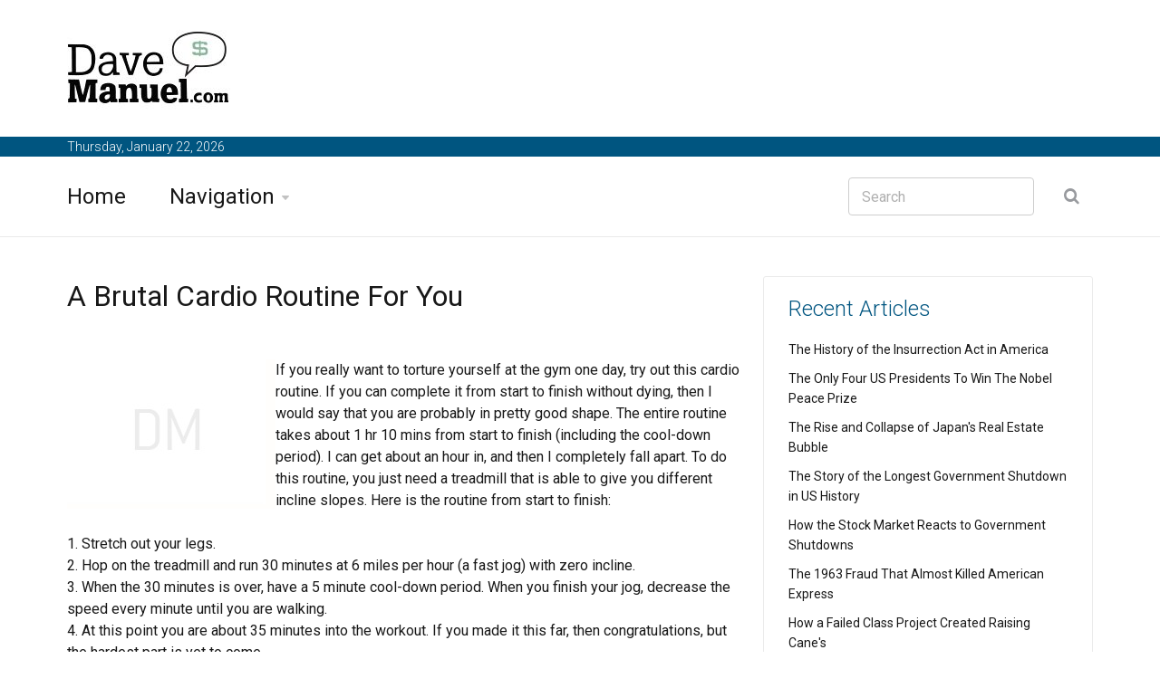

--- FILE ---
content_type: text/html; charset=UTF-8
request_url: https://www.davemanuel.com/2008/08/05/a-brutal-cardio-routine-for-you/
body_size: 24782
content:






































































<!DOCTYPE html>
<!--[if IE 8 ]><html class="ie" xmlns="http://www.w3.org/1999/xhtml" xml:lang="en" lang="en"> <![endif]-->
<!--[if (gte IE 9)|!(IE)]><!--><html xmlns="http://www.w3.org/1999/xhtml" xml:lang="en" lang="en"><!--<![endif]-->
<head>






























































































































<title>A Brutal Cardio Routine For You</title>

<meta name="description" content="Real Estate, Stock Market and hedge fund news."/>

<meta name="keywords" content="stock market, real estate, hedge funds, oil, daytrading, long-term investing"/>

<meta property="fb:app_id" content="211608588875885">

<meta property="fb:admins" content="100002399127175"/>







<meta property="og:title" content="A Brutal Cardio Routine For You"/>
<meta property="og:type" content="article"/>
<meta property="og:url" content="http://www.davemanuel.com/2008/08/05/a-brutal-cardio-routine-for-you/"/>
<meta property="og:image" content="https://www.davemanuel.com/images/cardio_x_ray.jpg"/>
<meta property="og:site_name" content="DaveManuel.com"/>

<meta name="twitter:card" content="summary" />
<meta name="twitter:site" content="@davemanuelcom" />
<meta name="twitter:creator" content="@davemanuelcom" />
    
    
    






	<!-- Basic Page Needs -->
	<meta charset="utf-8">
	<!--[if IE]><meta http-equiv='X-UA-Compatible' content='IE=edge,chrome=1'><![endif]-->








	<!-- Mobile Specific Metas -->
	<meta name="viewport" content="width=device-width, initial-scale=1, maximum-scale=1">

	<!-- Bootstrap  -->
	<link rel="stylesheet" type="text/css" href="https://www.davemanuel.com/stylesheets/bootstrap.css" >

	<!-- Theme Style -->
	<link rel="stylesheet" type="text/css" href="https://www.davemanuel.com/stylesheets/style.css">

    <!-- Colors -->
    <link rel="stylesheet" type="text/css" href="https://www.davemanuel.com/stylesheets/colors/color6.css" id="colors">

	<!-- Animation Style -->
	<link rel="stylesheet" type="text/css" href="https://www.davemanuel.com/stylesheets/animate.css">

	<!-- Google Fonts -->
	<link href='https://fonts.googleapis.com/css?family=Roboto:300,400,500,700' rel='stylesheet' type='text/css'>
	<link href='https://fonts.googleapis.com/css?family=Source+Sans+Pro:300,400,600,700' rel='stylesheet' type='text/css'>

	<!-- Favicon and touch icons  -->
	<link href="https://www.davemanuel.com/icon/apple-touch-icon-144-precomposed.png" rel="apple-touch-icon-precomposed" sizes="144x144">
	<link href="https://www.davemanuel.com/icon/apple-touch-icon-114-precomposed.png" rel="apple-touch-icon-precomposed" sizes="114x114">
	<link href="https://www.davemanuel.com/icon/apple-touch-icon-72-precomposed.png" rel="apple-touch-icon-precomposed" sizes="72x72">
	<link href="https://www.davemanuel.com/icon/apple-touch-icon-57-precomposed.png" rel="apple-touch-icon-precomposed">
	<link href="https://www.davemanuel.com/favicon.ico" rel="shortcut icon">

































































































	<!--[if lt IE 9]>
		<script src="https://www.davemanuel.com/javascript/html5shiv.js"></script>
		<script src="https://www.davemanuel.com/javascript/respond.min.js"></script>
	<![endif]-->
</head>

<body>
   	<!-- Header -->
   	<header id="header" class="header">
   	   	<div class="top-wrap">
			<div class="container">
				<div class="row">
					<div class="col-md-6">
		              	<div id="logo" class="logo">
							<a href="https://www.davemanuel.com/" rel="home" title="home">
								<img src="https://www.davemanuel.com/frame_images/logo_dave_manuel_com.jpg" alt="DaveManuel.com Logo" />
							</a>
		            	</div>
		            	
		            </div><!-- /.col-md-6 -->
		            <div class="col-md-6">
		            	<div class="btn-menu"></div><!-- //mobile menu button -->
		            </div><!-- /.col-md-6 -->
	            </div><!-- /.row -->
	         </div><!-- /.container -->
	   	</div><!-- /.top-wrap -->
	   


	<!-- Header Date -->
	<footer id="footer-header">

		<div class="footer-header">
			<div class="container">
				<div class="row">
					<div class="col-md-12">
						Thursday, January 22, 2026					</div><!-- /.col-md-12 -->
				</div><!-- /.row -->
			</div><!-- /.container -->
		</div>
	</footer>		
		
		
	<div class="header-wrap">
		 <div class="container">
		    <div class="row">
				<div class="col-md-9">
					<nav id="mainnav" class="mainnav">
						<ul class="menu">
							<li><a href="https://www.davemanuel.com/">Home</a>
							</li>
							<li class="has-children"><a href="https://www.davemanuel.com/navigation.php">Navigation</a>
								<ul class="sub-menu">
									<li><a href="https://www.davemanuel.com/about.php">About</a></li>
									
									<li><a href="https://www.davemanuel.com/search.php">Search</a></li>
									<li><a href="https://www.davemanuel.com/articlearchive.php?show=all">Article Archive</a></li>
									<li><a href="https://www.davemanuel.com/special_features.php">Special Features</a></li>
									<li><a href="https://www.davemanuel.com/deals/">Deals</a></li>
									<li><a href="https://www.davemanuel.com/international.php">International</a></li>
									<li><a href="https://www.davemanuel.com/investor-dictionary/">Investor Dictionary</a></li>
									<li><a href="https://www.davemanuel.com/crypto/">Crypto</a></li>

								</ul><!-- /.submenu -->
							</li>

							
							
							

						</ul><!-- /.menu -->
					</nav><!-- /nav -->
				</div><!-- /.col-md-9 -->
				<div class="col-md-3">
					<div class="search-wrap">
						<div class="search-icon"></div><!-- //mobile search button -->
						<form action="https://www.davemanuel.com/search.php" id="searchform" class="search-form" method="get" role="search">
							<input type="text" name="q" id="q" placeholder="Search" class="search-field">
							<input type="submit" value="&#xf002;" id="searchsubmit" class="search-submit">
							<a class="search-close" href="#"><i class="fa fa-times-circle"></i></a>
						</form>
					</div><!-- /.search-wrap -->
				</div><!-- /.col-md-3 -->
		    </div><!-- /.row -->
		 </div><!-- /.container -->
		</div><!-- /.header-wrap -->
	</header>

	<!-- Main -->
	<section id="main" class="category-page">
		<div class="container">
			<div class="row">
				<div class="col-md-8">
					<div class="post-wrap">

						<article class="post">
							<div class="content">
							
														
							

							
							


						
								<h2 style="margin:0px;">A Brutal Cardio Routine For You</h2>
<BR><BR>
		<img src=https://www.davemanuel.com/images/cardio_x_ray.jpg alt="cardio - human body - x ray - photo" align=left>If you really want to torture yourself at the gym one day, try out this cardio routine. If you can complete it from start to finish without dying, then I would say that you are probably in pretty good shape. The entire routine takes about 1 hr 10 mins from start to finish (including the cool-down period). I can get about an hour in, and then I completely fall apart. To do this routine, you just need a treadmill that is able to give you different incline slopes. Here is the routine from start to finish:<br id="oh:i" /> <br id="oh:i0" /> 1. Stretch out your legs. <br id="n8yl" /> 2. Hop on the treadmill and run 30 minutes at 6 miles per hour (a fast jog) with zero incline. <br id="mu8_" /> 3. When the 30 minutes is over, have a 5 minute cool-down period. When you finish your jog, decrease the speed every minute until you are walking. <br id="mu8_0" /> 4. At this point you are about 35 minutes into the workout. If you made it this far, then congratulations, but the hardest part is yet to come. <br id="mu8_1" /> 5. Increase the incline to 5.0 and set the speed to 3.5 miles per hour. Stay here for 3 minutes (you'll be walking).<br id="mu8_2" /> 6. Reduce the incline to 2% and increase the speed to 4.0 miles per hour (a fast walk). <br id="t_35" /> 7. For the next three minutes, up the incline every 30 seconds (ok, you'll start to feel the burn). <br id="t_350" /> 8. For the next three minutes, decrease the incline by 1.0 every 30 seconds, but slightly increase the speed (you'll soon break into a slow jog).<br id="wwm0" /> 9. For the next three minutes, do a 5.0 miles per hour jog at zero incline. <br id="y2gq" /> 10. For the next three minutes, increase the incline to 2.0 and decrease your speed to 4.8 miles per hour. <br id="ra6j" /> 11. For the next three minutes, increase the incline by 1.0 every thirty seconds while maintaining your speed. <br id="ra6j0" /> 12. For the next three minutes, decrease the incline by 1.0 every thirty seconds while maintaining your speed. <br id="ra6j1" /> 13. For the next minute, increase the incline to 8.0 while maintaining the 4.8 miles per hour speed. <br id="gjd8" /> 14. For the last three minutes, decrease the incline to 2.0 and increase the speed to 5.0 miles per hour. <br id="gjd80" /> 15. Five minute cooldown. You're done!<br id="gjd81" /> <br id="gjd82" /> I can make it about halfway through #11 before I have to stop. That's when the incline is at about 5.0 and I am running 4.8 miles per hour. It's harder than it seems, especially when you have tired out your legs running 3 miles just beforehand. <br id="g-wc" /> <br id="g-wc0" /> Try this routine out. I lifted it from the most recent copy of Men's Fitness, and added a couple things of my own. I'd put the degree of difficulty as pretty high for this workout - as I said, if you can complete it, I would imagine that you are in pretty decent shape.
<BR><BR>Filed under: <a href='https://www.davemanuel.com/health-and-fitness/'>Health + Fitness</a> | <a href='https://www.davemanuel.com/general-knowledge/'>General Knowledge</a>								
								
		</div>
						</article><!--  /.post -->
						
						
						




					<div class="editors-posts gn-animation" data-animation="fadeInUp" data-animation-delay="0" data-animation-offset="75%">
						<div class="gn-line"></div>
						<div class="section-title">
							<h4>Recent Articles</h4>
						</div>
						<div class="post-wrap">
							<article class="post">
								<div class="thumb">
									<img src=https://www.davemanuel.com/images/power-to-restore-order.jpg alt='Signed by Thomas Jefferson in 1807 the Insurrection Act grants presidents sweeping authority to deploy federal troops during domestic unrest or rebellion.'>
								</div>
								<div class="content">
									<div class="cat">
									
								<a href="https://www.davemanuel.com/general-knowledge/"><font size=2><br>General Knowledge</font></a>									</div>
									<h3><a href="https://www.davemanuel.com/2025/10/18/insurrection-act-history-united-states/">The History of the Insurrection Act in America</a></h3>
									<p class="excerpt-entry">The Insurrection Act of 1807 has always been one of the most powerful, least-used tools in the U.S. ...</p>
									<div class="post-meta">
										<span class="author">By Dave Manuel</span>
										<span class="time"> - 2025-10-18 16:46:00</span>
									</div>
								</div>
							</article><!--  /.post -->
							<article class="post">
								<div class="thumb">
									<img src=https://www.davemanuel.com/images/highest-peace-honor.jpg alt='Only four US presidents have ever won the Nobel Peace prize - Roosevelt, Wilson, Carter, and Obama - each redefining American diplomacy.'>
								</div>
								<div class="content">
									<div class="cat">
										<a href="https://www.davemanuel.com/general-knowledge/"><font size=2><br>General Knowledge</font></a>									</div>
									<h3><a href="https://www.davemanuel.com/2025/10/10/presidents-nobel-peace-prize/">The Only Four US Presidents To Win The Nobel Peace Prize</a></h3>
									<p class="excerpt-entry">Only a few US Presidents have pulled it off - winning the Nobel Peace Prize. It is one of the rarest...</p>
									<div class="post-meta">
										<span class="author">By Dave Manuel</span>
										<span class="time"> - 2025-10-10 12:29:00</span>
									</div>
								</div>
							</article><!--  /.post -->
							<article class="post">
								<div class="thumb">
									<img src=https://www.davemanuel.com/images/lessons-from-japan.jpg alt='Japan 1980s real estate and stock bubble burst into decades of deflation, bad loans, and lasting economic caution that shaped modern policy.'>
								</div>
								<div class="content">
									<div class="cat">
										<a href="https://www.davemanuel.com/general-knowledge/"><font size=2><br>General Knowledge</font></a>									</div>
									<h3><a href="https://www.davemanuel.com/2025/10/05/japan-real-estate-bubble/">The Rise and Collapse of Japan's Real Estate Bubble</a></h3>
									<p class="excerpt-entry">Japan's real estate bubble of the late 1980s remains one of the most spectacular asset booms in mode...</p>
									<div class="post-meta">
										<span class="author">By Dave Manuel</span>
										<span class="time"> - 2025-10-05 21:03:00</span>
									</div>
								</div>
							</article><!--  /.post -->
						</div><!-- /.post-wrap -->
					</div><!-- /.editors-posts -->




						
						
						
						
						
					</div><!-- /.social-media-posts -->
				</div><!-- /.col-md-8 -->
	
				<div class="col-md-4">
					<div class="sidebar-widget-1">
						
						
						
				
						
						
						
						
						


				
						
					

						
					

						
						
					
						
								<div class="widget widget-subscribe">
							<h5 class="widget-title">Recent Articles</h5>
							
							
														
							
							<p><a class="text-dark" href='https://www.davemanuel.com/2025/10/18/insurrection-act-history-united-states/'>The History of the Insurrection Act in America</a></p>							

										
							
							<p><a class="text-dark" href='https://www.davemanuel.com/2025/10/10/presidents-nobel-peace-prize/'>The Only Four US Presidents To Win The Nobel Peace Prize</a></p>							

										
							
							<p><a class="text-dark" href='https://www.davemanuel.com/2025/10/05/japan-real-estate-bubble/'>The Rise and Collapse of Japan's Real Estate Bubble</a></p>							

										
							
							<p><a class="text-dark" href='https://www.davemanuel.com/2025/10/03/longest-government-shutdown-us-history/'>The Story of the Longest Government Shutdown in US History</a></p>							

										
							
							<p><a class="text-dark" href='https://www.davemanuel.com/2025/10/01/stock-market-government-shutdowns/'>How the Stock Market Reacts to Government Shutdowns</a></p>							

										
							
							<p><a class="text-dark" href='https://www.davemanuel.com/2025/09/21/1963-fraud-american-express/'>The 1963 Fraud That Almost Killed American Express</a></p>							

										
							
							<p><a class="text-dark" href='https://www.davemanuel.com/2025/09/20/raising-canes-business-class/'>How a Failed Class Project Created Raising Cane's</a></p>							

										
							
							<p><a class="text-dark" href='https://www.davemanuel.com/2025/09/09/chris-collins-insider-trading/'>Chris Collins: The Congressman Who Went to Prison for Insider Trading</a></p>							

										
							
							<p><a class="text-dark" href='https://www.davemanuel.com/2025/08/31/hardly-abelson-harley-davidson/'>From "Hardly-Abelsons" to American Icon: The Harley-Davidson Comeback</a></p>							

										
							
							<p><a class="text-dark" href='https://www.davemanuel.com/2025/08/28/starbucks-near-collapse-2008/'>The Starbucks Near-Collapse of 2008</a></p>							

						
			</div><!-- /.widget-subscribe -->	
						
						
						



		
		<div class="widget widget-subscribe">
							<a href=https://www.davemanuel.com/deals/><h5 class="widget-title">Deals</h5></a>
							
<p><a class="text-dark" href='https://www.davemanuel.com/deals/sony-wf-1000xm5-review-best-anc-earbuds/'>Sony WF-1000XM5 Review: Are These the Best Noise-Cancelling Earbuds You Can Buy?</a></p>


<p><a class="text-dark" href='https://www.davemanuel.com/deals/prepare-cards-for-grading-psa-beckett-sgc/'>How To Prepare Cards for Grading with PSA, Beckett, and SGC</a></p>


<p><a class="text-dark" href='https://www.davemanuel.com/deals/amazon-video-free-trial-guide/'>How To Get the Amazon Video Free Trial (30 Days, No Charge)</a></p>


<p><a class="text-dark" href='https://www.davemanuel.com/deals/audible-plus-free-trial-30-days/'>Audible Plus Free Trial: How To Try Free for 30 Days</a></p>


<p><a class="text-dark" href='https://www.davemanuel.com/deals/amazon-business-review-procurement-tools/'>Amazon Business Review</a></p>


<p><a class="text-dark" href='https://www.davemanuel.com/deals/amazon-prime-free-trial-guide/'>Amazon Prime Free Trial: How To Get Your 30 Free Days</a></p>


<p><a class="text-dark" href='https://www.davemanuel.com/deals/agatha-christie-dvd-bluray-guide/'>The Ultimate Agatha Christie DVD & Blu-ray Collection Guide</a></p>

	

														
						</div><!-- /.widget-subscribe -->	
						
						
						

		
		
	<div class="widget widget-subscribe">
							<a href=https://www.davemanuel.com/international.php><h5 class="widget-title">International</h5></a>
								

														
						</div><!-- /.widget-subscribe -->							
								
						
							
						

						<div class="widget widget-subscribe">
							<a href=https://www.davemanuel.com/investor-dictionary/><h5 class="widget-title">Recent Dictionary Entries</h5></a>
							
<p><a class="text-dark" href='https://www.davemanuel.com/investor-dictionary/plenary-authority/'>Plenary Authority</a></p>


<p><a class="text-dark" href='https://www.davemanuel.com/investor-dictionary/inflation-targeting/'>Inflation Targeting</a></p>


<p><a class="text-dark" href='https://www.davemanuel.com/investor-dictionary/tariff-inflation/'>Tariff Inflation</a></p>


<p><a class="text-dark" href='https://www.davemanuel.com/investor-dictionary/transshipping/'>Transshipping</a></p>


<p><a class="text-dark" href='https://www.davemanuel.com/investor-dictionary/standby-equity-agreement/'>Standby Equity Agreement</a></p>


<p><a class="text-dark" href='https://www.davemanuel.com/investor-dictionary/magic-minute/'>Magic Minute</a></p>


<p><a class="text-dark" href='https://www.davemanuel.com/investor-dictionary/war-powers-resolution/'>War Powers Resolution</a></p>


<p><a class="text-dark" href='https://www.davemanuel.com/investor-dictionary/contango/'>Contango</a></p>


<p><a class="text-dark" href='https://www.davemanuel.com/investor-dictionary/bunker-bomb/'>Bunker Bomb</a></p>


<p><a class="text-dark" href='https://www.davemanuel.com/investor-dictionary/dark-money/'>Dark Money</a></p>

	

														
						</div><!-- /.widget-subscribe -->	
						
						
						
						
										<div class="widget widget-subscribe">
							<a href=https://www.davemanuel.com/special_features.php><h5 class="widget-title">Special Features</h5></a>
							


<p><a class="text-dark" href='https://www.davemanuel.com/history-of-deficits-and-surpluses-in-the-united-states.php'>A History of US Deficits</a></p>


<p><a class="text-dark" href='https://www.davemanuel.com/inflation-calculator.php'>Inflation Calculator</a></p>

<p><a class="text-dark" href='https://www.davemanuel.com/us-national-debt-clock.php'>United States Debt Clock</a></p>

<p><a class="text-dark" href='https://www.davemanuel.com/historical-unemployment-rates-in-the-united-states.php'>Historical Unemployment Rates</a></p>

<p><a class="text-dark" href='https://www.davemanuel.com/canada-debt-clock.php'>Canada Debt Clock</a></p>



														
						</div><!-- /.widget-subscribe -->	
						
						
						


						
						
		
						
		

					
																	
						
						


						


												
							<div class="widget widget-subscribe">
							<h5 class="widget-title">Article Archive</h5>
							
							
						<p><a class="text-dark" href='https://www.davemanuel.com/blog-posts/'>Blog Posts</a> (184)</p>
						<p><a class="text-dark" href='https://www.davemanuel.com/company-reviews/'>Company Reviews</a> (118)</p>	
						<p><a class="text-dark" href='https://www.davemanuel.com/daytrading/'>Daytrading</a> (2)</p>
                        <p><a class="text-dark" href='https://www.davemanuel.com/general-knowledge/'>General Knowledge</a> (1609)</p>
                        <p><a class="text-dark" href='https://www.davemanuel.com/general-market-news/'>General Market News</a> (404)</p>
                        <p><a class="text-dark" href='https://www.davemanuel.com/health-and-fitness/'>Health + Fitness</a> (9)</p>
                        <p><a class="text-dark" href='https://www.davemanuel.com/hedge-fund-news/'>Hedge Fund News</a> (127)</p>
                        <p><a class="text-dark" href='https://www.davemanuel.com/internet-companies/'>Internet Companies</a> (82)</p>
                        <p><a class="text-dark" href='https://www.davemanuel.com/making-money-online/'>Making Money Online</a> (105)</p>
                        <p><a class="text-dark" href='https://www.davemanuel.com/motivational/'>Motivational</a> (33)</p>
                        <p><a class="text-dark" href='https://www.davemanuel.com/real-estate-news/'>Real Estate News</a> (49)</p>
                        <p><a class="text-dark" href='https://www.davemanuel.com/stock-market-education/'>Stock Market Education</a> (112)</p>
                        <p><a class="text-dark" href='https://www.davemanuel.com/stock-market-scandals/'>Stock Market Scandals</a> (54)</p>
                        <p><a class="text-dark" href='https://www.davemanuel.com/the-economic-meltdown/'>The Economic Meltdown</a> (408)</p>
                        <p><a class="text-dark" href='https://www.davemanuel.com/trader-profiles/'>Trader Profiles</a> (19)</p>
                          
                            
                            
                            
                            
                            
                            
                    
							
							
						</div>
						
												



						
					
						

						

						
					</div><!-- /.sidebar -->
				</div><!-- /.col-md-4 -->
			</div><!-- /.row -->
		</div><!-- /.container -->
	</section>

	<!-- Footer -->
	<footer id="footer">

		<div class="footer-copyright">
			<div class="container">
				<div class="row">
					<div class="col-md-12">
						&copy; 2026 DaveManuel.com
					</div><!-- /.col-md-12 -->
				</div><!-- /.row -->
			</div><!-- /.container -->
		</div>
	</footer>
	
	
	
	

	<!-- Go Top -->
	<a class="go-top">
		<i class="fa fa-chevron-up"></i>
	</a>
	
	<!-- Javascript -->
	<script type="text/javascript" src="https://www.davemanuel.com/javascript/jquery.min.js"></script>
	<script type="text/javascript" src="https://www.davemanuel.com/javascript/bootstrap.min.js"></script>
	<script type="text/javascript" src="https://www.davemanuel.com/javascript/jquery.easing.js"></script>
	<script type="text/javascript" src="https://www.davemanuel.com/javascript/matchMedia.js"></script>
	<script type="text/javascript" src="https://www.davemanuel.com/javascript/jquery-waypoints.js"></script>
	<script type="text/javascript" src="https://www.davemanuel.com/javascript/jquery.flexslider.js"></script>
	<script type="text/javascript" src="https://www.davemanuel.com/javascript/jquery.transit.js"></script>
	<script type="text/javascript" src="https://www.davemanuel.com/javascript/jquery.leanModal.min.js"></script>
	<script type="text/javascript" src="https://www.davemanuel.com/javascript/jquery.tweet.min.js"></script>
	<script type="text/javascript" src="https://www.davemanuel.com/javascript/jquery.doubletaptogo.js"></script>
	<script type="text/javascript" src="https://www.davemanuel.com/javascript/smoothscroll.js"></script>
	<script type="text/javascript" src="https://www.davemanuel.com/javascript/main.js"></script>

<!-- Google tag (gtag.js) -->
<script async src="https://www.googletagmanager.com/gtag/js?id=G-2S2R1F4H3S"></script>
<script>
  window.dataLayer = window.dataLayer || [];
  function gtag(){dataLayer.push(arguments);}
  gtag('js', new Date());

  gtag('config', 'G-2S2R1F4H3S');
</script>


</body>

</html>







